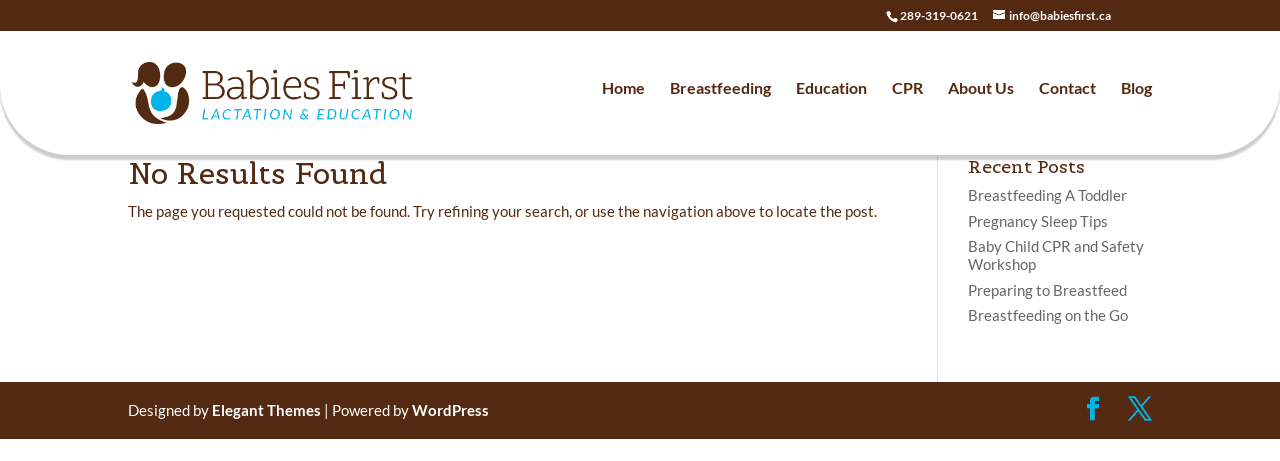

--- FILE ---
content_type: text/css
request_url: https://babiesfirst.ca/wp-content/et-cache/global/et-divi-customizer-global.min.css?ver=1769043630
body_size: 1091
content:
body,.et_pb_column_1_2 .et_quote_content blockquote cite,.et_pb_column_1_2 .et_link_content a.et_link_main_url,.et_pb_column_1_3 .et_quote_content blockquote cite,.et_pb_column_3_8 .et_quote_content blockquote cite,.et_pb_column_1_4 .et_quote_content blockquote cite,.et_pb_blog_grid .et_quote_content blockquote cite,.et_pb_column_1_3 .et_link_content a.et_link_main_url,.et_pb_column_3_8 .et_link_content a.et_link_main_url,.et_pb_column_1_4 .et_link_content a.et_link_main_url,.et_pb_blog_grid .et_link_content a.et_link_main_url,body .et_pb_bg_layout_light .et_pb_post p,body .et_pb_bg_layout_dark .et_pb_post p{font-size:15px}.et_pb_slide_content,.et_pb_best_value{font-size:17px}body{color:#542a12}h1,h2,h3,h4,h5,h6{color:#542a12}body{line-height:1.8em}a{color:#00b3e9}.et_secondary_nav_enabled #page-container #top-header{background-color:#532911!important}#et-secondary-nav li ul{background-color:#532911}.et_header_style_centered .mobile_nav .select_page,.et_header_style_split .mobile_nav .select_page,.et_nav_text_color_light #top-menu>li>a,.et_nav_text_color_dark #top-menu>li>a,#top-menu a,.et_mobile_menu li a,.et_nav_text_color_light .et_mobile_menu li a,.et_nav_text_color_dark .et_mobile_menu li a,#et_search_icon:before,.et_search_form_container input,span.et_close_search_field:after,#et-top-navigation .et-cart-info{color:#532911}.et_search_form_container input::-moz-placeholder{color:#532911}.et_search_form_container input::-webkit-input-placeholder{color:#532911}.et_search_form_container input:-ms-input-placeholder{color:#532911}#top-menu li a{font-size:16px}body.et_vertical_nav .container.et_search_form_container .et-search-form input{font-size:16px!important}#top-menu li.current-menu-ancestor>a,#top-menu li.current-menu-item>a,#top-menu li.current_page_item>a{color:#00b3e9}#footer-widgets .footer-widget li:before{top:9.75px}#footer-bottom{background-color:#542a12}#footer-info,#footer-info a{color:#ffffff}#footer-bottom .et-social-icon a{color:#00b3e9}@media only screen and (min-width:981px){.et_header_style_left #et-top-navigation,.et_header_style_split #et-top-navigation{padding:50px 0 0 0}.et_header_style_left #et-top-navigation nav>ul>li>a,.et_header_style_split #et-top-navigation nav>ul>li>a{padding-bottom:50px}.et_header_style_split .centered-inline-logo-wrap{width:100px;margin:-100px 0}.et_header_style_split .centered-inline-logo-wrap #logo{max-height:100px}.et_pb_svg_logo.et_header_style_split .centered-inline-logo-wrap #logo{height:100px}.et_header_style_centered #top-menu>li>a{padding-bottom:18px}.et_header_style_slide #et-top-navigation,.et_header_style_fullscreen #et-top-navigation{padding:41px 0 41px 0!important}.et_header_style_centered #main-header .logo_container{height:100px}#logo{max-height:50%}.et_pb_svg_logo #logo{height:50%}.et_header_style_centered.et_hide_primary_logo #main-header:not(.et-fixed-header) .logo_container,.et_header_style_centered.et_hide_fixed_logo #main-header.et-fixed-header .logo_container{height:18px}.et_fixed_nav #page-container .et-fixed-header#top-header{background-color:#542a12!important}.et_fixed_nav #page-container .et-fixed-header#top-header #et-secondary-nav li ul{background-color:#542a12}.et-fixed-header #top-menu a,.et-fixed-header #et_search_icon:before,.et-fixed-header #et_top_search .et-search-form input,.et-fixed-header .et_search_form_container input,.et-fixed-header .et_close_search_field:after,.et-fixed-header #et-top-navigation .et-cart-info{color:#532911!important}.et-fixed-header .et_search_form_container input::-moz-placeholder{color:#532911!important}.et-fixed-header .et_search_form_container input::-webkit-input-placeholder{color:#532911!important}.et-fixed-header .et_search_form_container input:-ms-input-placeholder{color:#532911!important}.et-fixed-header #top-menu li.current-menu-ancestor>a,.et-fixed-header #top-menu li.current-menu-item>a,.et-fixed-header #top-menu li.current_page_item>a{color:#00b3e9!important}}@media only screen and (min-width:1350px){.et_pb_row{padding:27px 0}.et_pb_section{padding:54px 0}.single.et_pb_pagebuilder_layout.et_full_width_page .et_post_meta_wrapper{padding-top:81px}.et_pb_fullwidth_section{padding:0}}	body,input,textarea,select{font-family:'Lato',Helvetica,Arial,Lucida,sans-serif}#main-header,#et-top-navigation{font-family:'Lato',Helvetica,Arial,Lucida,sans-serif}#top-header .container{font-family:'Lato',Helvetica,Arial,Lucida,sans-serif}.conactlink a{color:#542a12!important}.conactlink a:hover{color:white!important}.et_pb_post a img{width:auto;height:auto;max-width:100%}.blog #main-content{margin-top:40px}.et_pb_blurb_content{max-width:440px}.price li{border-bottom:1px solid #eee;list-style:none;padding-bottom:10px;text-align:center}.price h2{background:#f5f5f5;padding:20px;border-radius:15px;margin-bottom:20px}.et_column_last{margin-right:0px!important;clear:right;margin-top:28px}li{line-height:1.2em;margin-bottom:10px}#page-container{margin-top:-55px!important}.et_pb_slide_description,.et_pb_slider_fullwidth_off .et_pb_slide_description{padding:1% 5%}#author{font-weight:bold;padding-top:22px;border-top:1px dotted #B6B8BA;width:40%;margin:0px auto;margin-top:22px!important;float:none!important;text-align:center}#main-header{border-radius:0px 0px 70px 70px!important;box-shadow:0px 5px 2px rgba(0,0,0,0.2);-moz-box-shadow:0px 5px 2px rgba(0,0,0,0.2);-webkit-box-shadow:0px 5px 2px rgba(0,0,0,0.2);-o-box-shadow:0px 5px 2px rgba(0,0,0,0.2)}@media (min-width:981px){.et_fullwidth_nav #main-header .container{padding-right:10%;padding-left:10%}#top-header #et-info{float:right;padding-right:4%}}@media (max-width:1140px){.et_fullwidth_nav #main-header .container{padding-right:4%;padding-left:4%}}@media (max-width:980px){#mainslide{background-image:url("https://babiesfirst.ca/wp-content/uploads/2016/09/mobile-back-babiesfirst.jpg")}#mainslide p,#mainslide h1{text-align:center!important}#mainslide h1{margin-top:30px}#mainslide img{margin:0px auto!important;float:none!important}}